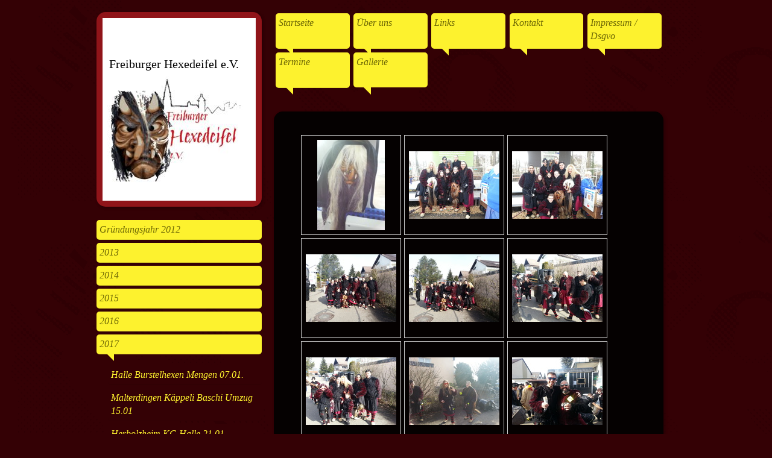

--- FILE ---
content_type: text/html; charset=UTF-8
request_url: https://www.freiburger-hexedeifel.de/gallerie/2017/zarten-schlangenzunft-umzug-12-02/
body_size: 10084
content:
<!DOCTYPE html>
<html lang="de"  ><head prefix="og: http://ogp.me/ns# fb: http://ogp.me/ns/fb# business: http://ogp.me/ns/business#">
    <meta http-equiv="Content-Type" content="text/html; charset=utf-8"/>
    <meta name="generator" content="IONOS MyWebsite"/>
        
    <link rel="dns-prefetch" href="//cdn.website-start.de/"/>
    <link rel="dns-prefetch" href="//104.mod.mywebsite-editor.com"/>
    <link rel="dns-prefetch" href="https://104.sb.mywebsite-editor.com/"/>
    <link rel="shortcut icon" href="//cdn.website-start.de/favicon.ico"/>
        <title>Freiburger Hexedeifel e.V. - Zarten Schlangenzunft Umzug 12.02.</title>
    <style type="text/css">@media screen and (max-device-width: 1024px) {.diyw a.switchViewWeb {display: inline !important;}}</style>
    <style type="text/css">@media screen and (min-device-width: 1024px) {
            .mediumScreenDisabled { display:block }
            .smallScreenDisabled { display:block }
        }
        @media screen and (max-device-width: 1024px) { .mediumScreenDisabled { display:none } }
        @media screen and (max-device-width: 568px) { .smallScreenDisabled { display:none } }
                @media screen and (min-width: 1024px) {
            .mobilepreview .mediumScreenDisabled { display:block }
            .mobilepreview .smallScreenDisabled { display:block }
        }
        @media screen and (max-width: 1024px) { .mobilepreview .mediumScreenDisabled { display:none } }
        @media screen and (max-width: 568px) { .mobilepreview .smallScreenDisabled { display:none } }</style>
    <meta name="viewport" content="width=device-width, initial-scale=1, maximum-scale=1, minimal-ui"/>

<meta name="format-detection" content="telephone=no"/>
        <meta name="keywords" content="Gemeinnütziger, Verein, sozialer, Verein, Wohltätigkeit, Benefiz, gemeinnützig, sozial, Veranstaltungen"/>
            <meta name="description" content="Neue Seite"/>
            <meta name="robots" content="index,follow"/>
        <link href="//cdn.website-start.de/templates/2043/style.css?1763478093678" rel="stylesheet" type="text/css"/>
    <link href="https://www.freiburger-hexedeifel.de/s/style/theming.css?1707471852" rel="stylesheet" type="text/css"/>
    <link href="//cdn.website-start.de/app/cdn/min/group/web.css?1763478093678" rel="stylesheet" type="text/css"/>
<link href="//cdn.website-start.de/app/cdn/min/moduleserver/css/de_DE/common,facebook,counter,shoppingbasket?1763478093678" rel="stylesheet" type="text/css"/>
    <link href="//cdn.website-start.de/app/cdn/min/group/mobilenavigation.css?1763478093678" rel="stylesheet" type="text/css"/>
    <link href="https://104.sb.mywebsite-editor.com/app/logstate2-css.php?site=716611511&amp;t=1768918480" rel="stylesheet" type="text/css"/>

<script type="text/javascript">
    /* <![CDATA[ */
var stagingMode = '';
    /* ]]> */
</script>
<script src="https://104.sb.mywebsite-editor.com/app/logstate-js.php?site=716611511&amp;t=1768918480"></script>

    <link href="//cdn.website-start.de/templates/2043/print.css?1763478093678" rel="stylesheet" media="print" type="text/css"/>
    <script type="text/javascript">
    /* <![CDATA[ */
    var systemurl = 'https://104.sb.mywebsite-editor.com/';
    var webPath = '/';
    var proxyName = '';
    var webServerName = 'www.freiburger-hexedeifel.de';
    var sslServerUrl = 'https://www.freiburger-hexedeifel.de';
    var nonSslServerUrl = 'http://www.freiburger-hexedeifel.de';
    var webserverProtocol = 'http://';
    var nghScriptsUrlPrefix = '//104.mod.mywebsite-editor.com';
    var sessionNamespace = 'DIY_SB';
    var jimdoData = {
        cdnUrl:  '//cdn.website-start.de/',
        messages: {
            lightBox: {
    image : 'Bild',
    of: 'von'
}

        },
        isTrial: 0,
        pageId: 1960001    };
    var script_basisID = "716611511";

    diy = window.diy || {};
    diy.web = diy.web || {};

        diy.web.jsBaseUrl = "//cdn.website-start.de/s/build/";

    diy.context = diy.context || {};
    diy.context.type = diy.context.type || 'web';
    /* ]]> */
</script>

<script type="text/javascript" src="//cdn.website-start.de/app/cdn/min/group/web.js?1763478093678" crossorigin="anonymous"></script><script type="text/javascript" src="//cdn.website-start.de/s/build/web.bundle.js?1763478093678" crossorigin="anonymous"></script><script type="text/javascript" src="//cdn.website-start.de/app/cdn/min/group/mobilenavigation.js?1763478093678" crossorigin="anonymous"></script><script src="//cdn.website-start.de/app/cdn/min/moduleserver/js/de_DE/common,facebook,counter,shoppingbasket?1763478093678"></script>
<script type="text/javascript" src="https://cdn.website-start.de/proxy/apps/static/resource/dependencies/"></script><script type="text/javascript">
                    if (typeof require !== 'undefined') {
                        require.config({
                            waitSeconds : 10,
                            baseUrl : 'https://cdn.website-start.de/proxy/apps/static/js/'
                        });
                    }
                </script><script type="text/javascript" src="//cdn.website-start.de/app/cdn/min/group/pfcsupport.js?1763478093678" crossorigin="anonymous"></script>    <meta property="og:type" content="business.business"/>
    <meta property="og:url" content="https://www.freiburger-hexedeifel.de/gallerie/2017/zarten-schlangenzunft-umzug-12-02/"/>
    <meta property="og:title" content="Freiburger Hexedeifel e.V. - Zarten Schlangenzunft Umzug 12.02."/>
            <meta property="og:description" content="Neue Seite"/>
                <meta property="og:image" content="https://www.freiburger-hexedeifel.de/s/img/emotionheader.jpg"/>
        <meta property="business:contact_data:country_name" content="Deutschland"/>
    
    
    
    
    
    
    
    
</head>


<body class="body diyBgActive  cc-pagemode-default diyfeSidebarLeft diy-market-de_DE" data-pageid="1960001" id="page-1960001">
    
    <div class="diyw">
        <!-- master 2011 -->
<div class="diyweb diyfeCA diyfeCA0">
	<div class="diyfeMobileNav">
		
<nav id="diyfeMobileNav" class="diyfeCA diyfeCA2" role="navigation">
    <a title="Navigation aufklappen/zuklappen">Navigation aufklappen/zuklappen</a>
    <ul class="mainNav1"><li class=" hasSubNavigation"><a data-page-id="1208044" href="https://www.freiburger-hexedeifel.de/" class=" level_1"><span>Startseite</span></a></li><li class=" hasSubNavigation"><a data-page-id="1208045" href="https://www.freiburger-hexedeifel.de/über-uns/" class=" level_1"><span>Über uns</span></a><span class="diyfeDropDownSubOpener">&nbsp;</span><div class="diyfeDropDownSubList diyfeCA diyfeCA2"><ul class="mainNav2"><li class=" hasSubNavigation"><a data-page-id="1208048" href="https://www.freiburger-hexedeifel.de/über-uns/chronik/" class=" level_2"><span>Chronik</span></a></li><li class=" hasSubNavigation"><a data-page-id="1210235" href="https://www.freiburger-hexedeifel.de/über-uns/gründungsmitglieder/" class=" level_2"><span>Gründungsmitglieder</span></a></li><li class=" hasSubNavigation"><a data-page-id="1208046" href="https://www.freiburger-hexedeifel.de/über-uns/vorstand/" class=" level_2"><span>Vorstand</span></a></li><li class=" hasSubNavigation"><a data-page-id="1210355" href="https://www.freiburger-hexedeifel.de/über-uns/mitglieder/" class=" level_2"><span>Mitglieder</span></a></li><li class=" hasSubNavigation"><a data-page-id="1214084" href="https://www.freiburger-hexedeifel.de/über-uns/narresome/" class=" level_2"><span>Narresome</span></a></li><li class=" hasSubNavigation"><a data-page-id="1208047" href="https://www.freiburger-hexedeifel.de/über-uns/satzung/" class=" level_2"><span>Satzung</span></a></li><li class=" hasSubNavigation"><a data-page-id="1210121" href="https://www.freiburger-hexedeifel.de/über-uns/häsordnung/" class=" level_2"><span>Häsordnung</span></a></li></ul></div></li><li class=" hasSubNavigation"><a data-page-id="1210721" href="https://www.freiburger-hexedeifel.de/links/" class=" level_1"><span>Links</span></a></li><li class=" hasSubNavigation"><a data-page-id="1208050" href="https://www.freiburger-hexedeifel.de/kontakt/" class=" level_1"><span>Kontakt</span></a></li><li class=" hasSubNavigation"><a data-page-id="1208052" href="https://www.freiburger-hexedeifel.de/impressum-dsgvo/" class=" level_1"><span>Impressum /   Dsgvo</span></a></li><li class=" hasSubNavigation"><a data-page-id="1208049" href="https://www.freiburger-hexedeifel.de/termine/" class=" level_1"><span>Termine</span></a></li><li class="parent hasSubNavigation"><a data-page-id="1210165" href="https://www.freiburger-hexedeifel.de/gallerie/" class="parent level_1"><span>Gallerie</span></a><span class="diyfeDropDownSubOpener">&nbsp;</span><div class="diyfeDropDownSubList diyfeCA diyfeCA2"><ul class="mainNav2"><li class=" hasSubNavigation"><a data-page-id="1211361" href="https://www.freiburger-hexedeifel.de/gallerie/gründungsjahr-2012/" class=" level_2"><span>Gründungsjahr 2012</span></a></li><li class=" hasSubNavigation"><a data-page-id="1443855" href="https://www.freiburger-hexedeifel.de/gallerie/2013/" class=" level_2"><span>2013</span></a><span class="diyfeDropDownSubOpener">&nbsp;</span><div class="diyfeDropDownSubList diyfeCA diyfeCA0"><ul class="mainNav3"><li class=" hasSubNavigation"><a data-page-id="1211362" href="https://www.freiburger-hexedeifel.de/gallerie/2013/fasnacht-2013/" class=" level_3"><span>Fasnacht 2013</span></a></li><li class=" hasSubNavigation"><a data-page-id="1211375" href="https://www.freiburger-hexedeifel.de/gallerie/2013/ebringen/" class=" level_3"><span>Ebringen</span></a></li><li class=" hasSubNavigation"><a data-page-id="1211363" href="https://www.freiburger-hexedeifel.de/gallerie/2013/kirchzarten/" class=" level_3"><span>Kirchzarten</span></a></li><li class=" hasSubNavigation"><a data-page-id="1211364" href="https://www.freiburger-hexedeifel.de/gallerie/2013/merdingen/" class=" level_3"><span>Merdingen</span></a></li><li class=" hasSubNavigation"><a data-page-id="1211365" href="https://www.freiburger-hexedeifel.de/gallerie/2013/oberried/" class=" level_3"><span>Oberried</span></a></li><li class=" hasSubNavigation"><a data-page-id="1211366" href="https://www.freiburger-hexedeifel.de/gallerie/2013/buchenbach/" class=" level_3"><span>Buchenbach</span></a></li><li class=" hasSubNavigation"><a data-page-id="1211367" href="https://www.freiburger-hexedeifel.de/gallerie/2013/hartheim/" class=" level_3"><span>Hartheim</span></a></li><li class=" hasSubNavigation"><a data-page-id="1211368" href="https://www.freiburger-hexedeifel.de/gallerie/2013/neustadt/" class=" level_3"><span>Neustadt</span></a></li><li class=" hasSubNavigation"><a data-page-id="1211369" href="https://www.freiburger-hexedeifel.de/gallerie/2013/weil-am-rhein/" class=" level_3"><span>Weil am Rhein</span></a></li><li class=" hasSubNavigation"><a data-page-id="1389434" href="https://www.freiburger-hexedeifel.de/gallerie/2013/olympiade-buchenbach-2013/" class=" level_3"><span>Olympiade Buchenbach 2013</span></a></li><li class=" hasSubNavigation"><a data-page-id="1214598" href="https://www.freiburger-hexedeifel.de/gallerie/2013/oktoberfest-2013-europa-park/" class=" level_3"><span>Oktoberfest 2013 Europa Park</span></a></li><li class=" hasSubNavigation"><a data-page-id="1459052" href="https://www.freiburger-hexedeifel.de/gallerie/2013/oktoberfest-ganter-brauerei/" class=" level_3"><span>Oktoberfest Ganter Brauerei</span></a></li></ul></div></li><li class=" hasSubNavigation"><a data-page-id="1443854" href="https://www.freiburger-hexedeifel.de/gallerie/2014/" class=" level_2"><span>2014</span></a><span class="diyfeDropDownSubOpener">&nbsp;</span><div class="diyfeDropDownSubList diyfeCA diyfeCA0"><ul class="mainNav3"><li class=" hasSubNavigation"><a data-page-id="1443869" href="https://www.freiburger-hexedeifel.de/gallerie/2014/mengen-4-1-14/" class=" level_3"><span>Mengen 4.1.14</span></a></li><li class=" hasSubNavigation"><a data-page-id="1443870" href="https://www.freiburger-hexedeifel.de/gallerie/2014/herbolzheim-11-1-14/" class=" level_3"><span>Herbolzheim 11.1.14</span></a></li><li class=" hasSubNavigation"><a data-page-id="1443871" href="https://www.freiburger-hexedeifel.de/gallerie/2014/malterdingen-18-19-1-14/" class=" level_3"><span>Malterdingen 18.-19.1.14</span></a></li><li class=" hasSubNavigation"><a data-page-id="1458907" href="https://www.freiburger-hexedeifel.de/gallerie/2014/bleibach-26-1-14/" class=" level_3"><span>Bleibach 26.1.14</span></a></li><li class=" hasSubNavigation"><a data-page-id="1485211" href="https://www.freiburger-hexedeifel.de/gallerie/2014/ebringen-14-2-14/" class=" level_3"><span>Ebringen 14.2.14</span></a></li><li class=" hasSubNavigation"><a data-page-id="1485212" href="https://www.freiburger-hexedeifel.de/gallerie/2014/freiburg-st-georgen-15-2-14/" class=" level_3"><span>Freiburg St.Georgen 15.2.14</span></a></li><li class=" hasSubNavigation"><a data-page-id="1485213" href="https://www.freiburger-hexedeifel.de/gallerie/2014/freiburg-st-georgen-16-2-14/" class=" level_3"><span>Freiburg St.Georgen 16.2.14</span></a></li><li class=" hasSubNavigation"><a data-page-id="1749828" href="https://www.freiburger-hexedeifel.de/gallerie/2014/bäretrieber-merzh-22-2/" class=" level_3"><span>Bäretrieber Merzh. 22.2</span></a></li><li class=" hasSubNavigation"><a data-page-id="1443857" href="https://www.freiburger-hexedeifel.de/gallerie/2014/gufi-fässlistemmer-28-2/" class=" level_3"><span>Gufi Fässlistemmer 28.2.</span></a></li><li class=" hasSubNavigation"><a data-page-id="1443868" href="https://www.freiburger-hexedeifel.de/gallerie/2014/kroz-zunftgemeinsch-1-3/" class=" level_3"><span>Kroz. Zunftgemeinsch. 1.3.</span></a></li><li class=" hasSubNavigation"><a data-page-id="1749817" href="https://www.freiburger-hexedeifel.de/gallerie/2014/emmendingen-umzug-2-3/" class=" level_3"><span>Emmendingen Umzug 2.3</span></a></li><li class=" hasSubNavigation"><a data-page-id="1749821" href="https://www.freiburger-hexedeifel.de/gallerie/2014/romoumzug-denzlingen3-3/" class=" level_3"><span>RoMoUmzug Denzlingen3.3</span></a></li><li class=" hasSubNavigation"><a data-page-id="1749823" href="https://www.freiburger-hexedeifel.de/gallerie/2014/fasnachtsbeerdigung/" class=" level_3"><span>Fasnachtsbeerdigung</span></a></li><li class=" hasSubNavigation"><a data-page-id="1749824" href="https://www.freiburger-hexedeifel.de/gallerie/2014/elmetritsche-wasser-8-3/" class=" level_3"><span>Elmetritsche Wasser 8.3</span></a></li><li class=" hasSubNavigation"><a data-page-id="1749827" href="https://www.freiburger-hexedeifel.de/gallerie/2014/weil-am-rhein-9-3/" class=" level_3"><span>Weil am Rhein 9.3</span></a></li><li class=" hasSubNavigation"><a data-page-id="1749944" href="https://www.freiburger-hexedeifel.de/gallerie/2014/hexentaufe/" class=" level_3"><span>Hexentaufe</span></a></li><li class=" hasSubNavigation"><a data-page-id="1749942" href="https://www.freiburger-hexedeifel.de/gallerie/2014/oktoberfest-europa-park/" class=" level_3"><span>Oktoberfest Europa Park</span></a></li><li class=" hasSubNavigation"><a data-page-id="1749943" href="https://www.freiburger-hexedeifel.de/gallerie/2014/oktoberfest-ganter/" class=" level_3"><span>Oktoberfest Ganter</span></a></li><li class=" hasSubNavigation"><a data-page-id="1749955" href="https://www.freiburger-hexedeifel.de/gallerie/2014/hüttenwochenende/" class=" level_3"><span>Hüttenwochenende</span></a></li></ul></div></li><li class=" hasSubNavigation"><a data-page-id="1749973" href="https://www.freiburger-hexedeifel.de/gallerie/2015/" class=" level_2"><span>2015</span></a><span class="diyfeDropDownSubOpener">&nbsp;</span><div class="diyfeDropDownSubList diyfeCA diyfeCA0"><ul class="mainNav3"><li class=" hasSubNavigation"><a data-page-id="1755244" href="https://www.freiburger-hexedeifel.de/gallerie/2015/kinzigtal-hexen-og-10-01/" class=" level_3"><span>Kinzigtal-Hexen OG. 10.01</span></a></li><li class=" hasSubNavigation"><a data-page-id="1764181" href="https://www.freiburger-hexedeifel.de/gallerie/2015/ebringer-schloßhexen-30-1/" class=" level_3"><span>Ebringer Schloßhexen 30.1</span></a></li><li class=" hasSubNavigation"><a data-page-id="1766929" href="https://www.freiburger-hexedeifel.de/gallerie/2015/schlangenzunft-zarten-6-2/" class=" level_3"><span>Schlangenzunft Zarten 6.2</span></a></li><li class=" hasSubNavigation"><a data-page-id="1767389" href="https://www.freiburger-hexedeifel.de/gallerie/2015/wolfszunft-schallstadt-wolfenweiler-7-2/" class=" level_3"><span>Wolfszunft Schallstadt-Wolfenweiler 7.2</span></a></li><li class=" hasSubNavigation"><a data-page-id="1770088" href="https://www.freiburger-hexedeifel.de/gallerie/2015/fässlistemmer-gufi-13-02/" class=" level_3"><span>Fässlistemmer Gufi 13.02</span></a></li><li class=" hasSubNavigation"><a data-page-id="1770093" href="https://www.freiburger-hexedeifel.de/gallerie/2015/bad-krozingen-14-02/" class=" level_3"><span>Bad Krozingen 14.02.</span></a></li><li class=" hasSubNavigation"><a data-page-id="1773279" href="https://www.freiburger-hexedeifel.de/gallerie/2015/emmendingen-15-2/" class=" level_3"><span>Emmendingen 15.2</span></a></li><li class=" hasSubNavigation"><a data-page-id="1773280" href="https://www.freiburger-hexedeifel.de/gallerie/2015/bärenkeller-15-2/" class=" level_3"><span>Bärenkeller 15.2</span></a></li><li class=" hasSubNavigation"><a data-page-id="1773282" href="https://www.freiburger-hexedeifel.de/gallerie/2015/romo-denzlingen-16-2/" class=" level_3"><span>RoMo Denzlingen 16.2</span></a></li><li class=" hasSubNavigation"><a data-page-id="1773284" href="https://www.freiburger-hexedeifel.de/gallerie/2015/fasnachtsverbrennung-17-2/" class=" level_3"><span>Fasnachtsverbrennung 17.2</span></a></li><li class=" hasSubNavigation"><a data-page-id="1774563" href="https://www.freiburger-hexedeifel.de/gallerie/2015/weil-am-rhein-22-02/" class=" level_3"><span>Weil am Rhein 22.02.</span></a></li><li class=" hasSubNavigation"><a data-page-id="1907659" href="https://www.freiburger-hexedeifel.de/gallerie/2015/badisches-oktoberfest/" class=" level_3"><span>Badisches Oktoberfest</span></a></li></ul></div></li><li class=" hasSubNavigation"><a data-page-id="1888279" href="https://www.freiburger-hexedeifel.de/gallerie/2016/" class=" level_2"><span>2016</span></a><span class="diyfeDropDownSubOpener">&nbsp;</span><div class="diyfeDropDownSubList diyfeCA diyfeCA0"><ul class="mainNav3"><li class=" hasSubNavigation"><a data-page-id="1888280" href="https://www.freiburger-hexedeifel.de/gallerie/2016/50-jahre-fässlistemmer-gundelfingen-09-10-01/" class=" level_3"><span>50 Jahre Fässlistemmer Gundelfingen 09-10.01</span></a></li><li class=" hasSubNavigation"><a data-page-id="1888281" href="https://www.freiburger-hexedeifel.de/gallerie/2016/st-georgen-freiburg-16-17-01/" class=" level_3"><span>St.Georgen Freiburg 16-17.01</span></a></li><li class=" hasSubNavigation"><a data-page-id="1888282" href="https://www.freiburger-hexedeifel.de/gallerie/2016/ebringer-schlosshexen-22-1/" class=" level_3"><span>Ebringer Schlosshexen 22.1.</span></a></li><li class=" hasSubNavigation"><a data-page-id="1888283" href="https://www.freiburger-hexedeifel.de/gallerie/2016/merzhausen-bäretrieber-30-01/" class=" level_3"><span>Merzhausen Bäretrieber 30.01.</span></a></li><li class=" hasSubNavigation"><a data-page-id="1888289" href="https://www.freiburger-hexedeifel.de/gallerie/2016/schmu-do-04-02/" class=" level_3"><span>Schmu. Do. 04.02.</span></a></li><li class=" hasSubNavigation"><a data-page-id="1888288" href="https://www.freiburger-hexedeifel.de/gallerie/2016/wodan-keller-05-02/" class=" level_3"><span>Wodan Keller 05.02.</span></a></li><li class=" hasSubNavigation"><a data-page-id="1888291" href="https://www.freiburger-hexedeifel.de/gallerie/2016/bad-krozingen-umzug-06-02/" class=" level_3"><span>Bad Krozingen Umzug 06.02.</span></a></li><li class=" hasSubNavigation"><a data-page-id="1888285" href="https://www.freiburger-hexedeifel.de/gallerie/2016/wühlmäuse-littenweiler-06-02/" class=" level_3"><span>Wühlmäuse Littenweiler 06.02.</span></a></li><li class=" hasSubNavigation"><a data-page-id="1888286" href="https://www.freiburger-hexedeifel.de/gallerie/2016/kirchzarten-höllenzunft-umzug-07-02/" class=" level_3"><span>Kirchzarten Höllenzunft Umzug 07.02.</span></a></li><li class=" hasSubNavigation"><a data-page-id="1888290" href="https://www.freiburger-hexedeifel.de/gallerie/2016/welschkorngeister-denzlingen-08-02/" class=" level_3"><span>Welschkorngeister Denzlingen 08.02</span></a></li><li class=" hasSubNavigation"><a data-page-id="1907100" href="https://www.freiburger-hexedeifel.de/gallerie/2016/rosenmontag-08-02/" class=" level_3"><span>Rosenmontag 08.02.</span></a></li><li class=" hasSubNavigation"><a data-page-id="1888287" href="https://www.freiburger-hexedeifel.de/gallerie/2016/umzug-weil-am-rhein-14-02/" class=" level_3"><span>Umzug Weil am Rhein 14.02.</span></a></li><li class=" hasSubNavigation"><a data-page-id="1888284" href="https://www.freiburger-hexedeifel.de/gallerie/2016/umzug-colmar-21-02/" class=" level_3"><span>Umzug Colmar 21.02.</span></a></li><li class=" hasSubNavigation"><a data-page-id="1893156" href="https://www.freiburger-hexedeifel.de/gallerie/2016/umzug-village-neuf-28-02/" class=" level_3"><span>Umzug Village-Neuf 28.02.</span></a></li></ul></div></li><li class="parent hasSubNavigation"><a data-page-id="1959992" href="https://www.freiburger-hexedeifel.de/gallerie/2017/" class="parent level_2"><span>2017</span></a><span class="diyfeDropDownSubOpener">&nbsp;</span><div class="diyfeDropDownSubList diyfeCA diyfeCA0"><ul class="mainNav3"><li class=" hasSubNavigation"><a data-page-id="1960009" href="https://www.freiburger-hexedeifel.de/gallerie/2017/halle-burstelhexen-mengen-07-01/" class=" level_3"><span>Halle Burstelhexen Mengen 07.01.</span></a></li><li class=" hasSubNavigation"><a data-page-id="1960008" href="https://www.freiburger-hexedeifel.de/gallerie/2017/malterdingen-käppeli-baschi-umzug-15-01/" class=" level_3"><span>Malterdingen Käppeli Baschi Umzug 15.01</span></a></li><li class=" hasSubNavigation"><a data-page-id="1960007" href="https://www.freiburger-hexedeifel.de/gallerie/2017/herbolzheim-kg-halle-21-01/" class=" level_3"><span>Herbolzheim KG  Halle 21.01.</span></a></li><li class=" hasSubNavigation"><a data-page-id="1960006" href="https://www.freiburger-hexedeifel.de/gallerie/2017/herbolzheim-kg-umzug-22-01/" class=" level_3"><span>Herbolzheim KG Umzug 22.01.</span></a></li><li class=" hasSubNavigation"><a data-page-id="1960005" href="https://www.freiburger-hexedeifel.de/gallerie/2017/gufi-fässlistemmer-halle-28-01/" class=" level_3"><span>Gufi Fässlistemmer Halle 28.01.</span></a></li><li class=" hasSubNavigation"><a data-page-id="1960004" href="https://www.freiburger-hexedeifel.de/gallerie/2017/ebringen-schlosshexe-halle-10-02/" class=" level_3"><span>Ebringen Schlosshexe Halle 10.02.</span></a></li><li class=" hasSubNavigation"><a data-page-id="1960002" href="https://www.freiburger-hexedeifel.de/gallerie/2017/zarten-schlangenzunft-narrendorf-11-02/" class=" level_3"><span>Zarten Schlangenzunft Narrendorf 11.02.</span></a></li><li class="current hasSubNavigation"><a data-page-id="1960001" href="https://www.freiburger-hexedeifel.de/gallerie/2017/zarten-schlangenzunft-umzug-12-02/" class="current level_3"><span>Zarten Schlangenzunft Umzug 12.02.</span></a></li><li class=" hasSubNavigation"><a data-page-id="1960000" href="https://www.freiburger-hexedeifel.de/gallerie/2017/merzhause-bäre-halle-18-02/" class=" level_3"><span>Merzhause Bäre Halle 18.02.</span></a></li><li class=" hasSubNavigation"><a data-page-id="1960010" href="https://www.freiburger-hexedeifel.de/gallerie/2017/wetterhexe-wodanhalle-24-02/" class=" level_3"><span>Wetterhexe Wodanhalle 24.02.</span></a></li><li class=" hasSubNavigation"><a data-page-id="1959999" href="https://www.freiburger-hexedeifel.de/gallerie/2017/bad-krozingen-umzug-25-02/" class=" level_3"><span>Bad Krozingen Umzug 25.02.</span></a></li><li class=" hasSubNavigation"><a data-page-id="1959998" href="https://www.freiburger-hexedeifel.de/gallerie/2017/zarten-schlangen-halle-25-02/" class=" level_3"><span>Zarten Schlangen Halle 25.02.</span></a></li><li class=" hasSubNavigation"><a data-page-id="1959997" href="https://www.freiburger-hexedeifel.de/gallerie/2017/emmendingen-fellteyfel-umzug-26-02/" class=" level_3"><span>Emmendingen Fellteyfel Umzug 26.02.</span></a></li><li class=" hasSubNavigation"><a data-page-id="1959996" href="https://www.freiburger-hexedeifel.de/gallerie/2017/schluchsee-gunkli-umzug-27-02/" class=" level_3"><span>Schluchsee gunkli Umzug 27.02.</span></a></li><li class=" hasSubNavigation"><a data-page-id="1959995" href="https://www.freiburger-hexedeifel.de/gallerie/2017/weil-am-rhein-ig-weiler-umzug-05-03/" class=" level_3"><span>Weil am Rhein IG Weiler Umzug 05.03.</span></a></li><li class=" hasSubNavigation"><a data-page-id="1994283" href="https://www.freiburger-hexedeifel.de/gallerie/2017/ganter-oktoberfest/" class=" level_3"><span>Ganter Oktoberfest</span></a></li><li class=" hasSubNavigation"><a data-page-id="1994284" href="https://www.freiburger-hexedeifel.de/gallerie/2017/badisches-oktoberfest/" class=" level_3"><span>Badisches Oktoberfest</span></a></li></ul></div></li><li class=" hasSubNavigation"><a data-page-id="1991754" href="https://www.freiburger-hexedeifel.de/gallerie/2018/" class=" level_2"><span>2018</span></a><span class="diyfeDropDownSubOpener">&nbsp;</span><div class="diyfeDropDownSubList diyfeCA diyfeCA0"><ul class="mainNav3"><li class=" hasSubNavigation"><a data-page-id="1991755" href="https://www.freiburger-hexedeifel.de/gallerie/2018/burstelhexen-schallstadt-mengen-06-01/" class=" level_3"><span>Burstelhexen Schallstadt-Mengen 06.01.</span></a></li><li class=" hasSubNavigation"><a data-page-id="1991756" href="https://www.freiburger-hexedeifel.de/gallerie/2018/herbolzheim-kg-halle-13-01/" class=" level_3"><span>Herbolzheim KG Halle 13.01.</span></a></li><li class=" hasSubNavigation"><a data-page-id="1991757" href="https://www.freiburger-hexedeifel.de/gallerie/2018/wühlmäuse-hochdorf-halle-19-01/" class=" level_3"><span>Wühlmäuse Hochdorf Halle 19.01.</span></a></li><li class=" hasSubNavigation"><a data-page-id="1991758" href="https://www.freiburger-hexedeifel.de/gallerie/2018/ebringen-schlosshexen-halle-26-01/" class=" level_3"><span>Ebringen Schlosshexen Halle 26.01.</span></a></li><li class=" hasSubNavigation"><a data-page-id="1991759" href="https://www.freiburger-hexedeifel.de/gallerie/2018/rebgeister-bad-krozingen-halle-27-01/" class=" level_3"><span>Rebgeister Bad Krozingen Halle 27.01.</span></a></li><li class=" hasSubNavigation"><a data-page-id="1991760" href="https://www.freiburger-hexedeifel.de/gallerie/2018/gundelfingen-d-fässlistemmer-umzug-28-01/" class=" level_3"><span>Gundelfingen D'Fässlistemmer Umzug 28.01.</span></a></li><li class=" hasSubNavigation"><a data-page-id="1991761" href="https://www.freiburger-hexedeifel.de/gallerie/2018/merzhausen-bärentrieber-halle-03-02/" class=" level_3"><span>Merzhausen Bärentrieber Halle 03.02.</span></a></li><li class=" hasSubNavigation"><a data-page-id="1991762" href="https://www.freiburger-hexedeifel.de/gallerie/2018/wetterhexen-el-bolero-09-02/" class=" level_3"><span>Wetterhexen El Bolero 09.02.</span></a></li><li class=" hasSubNavigation"><a data-page-id="1991763" href="https://www.freiburger-hexedeifel.de/gallerie/2018/bad-krozingen-umzug-10-02/" class=" level_3"><span>Bad Krozingen Umzug 10.02.</span></a></li><li class=" hasSubNavigation"><a data-page-id="1991765" href="https://www.freiburger-hexedeifel.de/gallerie/2018/emmendingen-fellteyfel-halle-10-02/" class=" level_3"><span>Emmendingen Fellteyfel Halle 10.02.</span></a></li><li class=" hasSubNavigation"><a data-page-id="1991766" href="https://www.freiburger-hexedeifel.de/gallerie/2018/kirchzarten-höllenzunft-umzug-11-02/" class=" level_3"><span>Kirchzarten Höllenzunft Umzug 11.02.</span></a></li><li class=" hasSubNavigation"><a data-page-id="1994051" href="https://www.freiburger-hexedeifel.de/gallerie/2018/oberried-h-team-arena-11-02/" class=" level_3"><span>Oberried H-Team Arena 11.02.</span></a></li><li class=" hasSubNavigation"><a data-page-id="1991767" href="https://www.freiburger-hexedeifel.de/gallerie/2018/wecken-durch-die-wühlmäuse-denzlingen-welschkorngeister/" class=" level_3"><span>Wecken durch die Wühlmäuse / Denzlingen Welschkorngeister</span></a></li><li class=" hasSubNavigation"><a data-page-id="1994052" href="https://www.freiburger-hexedeifel.de/gallerie/2018/beerdigung-13-02/" class=" level_3"><span>Beerdigung 13.02.</span></a></li><li class=" hasSubNavigation"><a data-page-id="1991768" href="https://www.freiburger-hexedeifel.de/gallerie/2018/weil-am-rhein-umzug-18-02/" class=" level_3"><span>Weil am Rhein Umzug 18.02.</span></a></li></ul></div></li><li class=" hasSubNavigation"><a data-page-id="2015512" href="https://www.freiburger-hexedeifel.de/gallerie/2019/" class=" level_2"><span>2019</span></a><span class="diyfeDropDownSubOpener">&nbsp;</span><div class="diyfeDropDownSubList diyfeCA diyfeCA0"><ul class="mainNav3"><li class=" hasSubNavigation"><a data-page-id="2015513" href="https://www.freiburger-hexedeifel.de/gallerie/2019/-/" class=" level_3"><span>--</span></a></li></ul></div></li></ul></div></li></ul></nav>
	</div>
	<div class="diywebContainer">
		<div class="diywebContent">
			<div class="diywebLiveArea">
				<div class="diywebSecondary">
					<div class="diywebEmotionHeader diyfeCA diyfeCA3">
						<div class="diywebGutter">
							
<style type="text/css" media="all">
.diyw div#emotion-header {
        max-width: 254px;
        max-height: 303px;
                background: #999999;
    }

.diyw div#emotion-header-title-bg {
    left: 0%;
    top: 20%;
    width: 98.46%;
    height: 14%;

    background-color: #ffffff;
    opacity: 0.60;
    filter: alpha(opacity = 60.19);
    }
.diyw img#emotion-header-logo {
    left: 0.80%;
    top: 0.50%;
    background: transparent;
                border: 1px solid #CCCCCC;
        padding: 0px;
                display: none;
    }

.diyw div#emotion-header strong#emotion-header-title {
    left: 20%;
    top: 20%;
    color: #000000;
        font: normal normal 20px/120% 'Comic Sans MS', cursive;
}

.diyw div#emotion-no-bg-container{
    max-height: 303px;
}

.diyw div#emotion-no-bg-container .emotion-no-bg-height {
    margin-top: 119.29%;
}
</style>
<div id="emotion-header" data-action="loadView" data-params="active" data-imagescount="1">
            <img src="https://www.freiburger-hexedeifel.de/s/img/emotionheader.jpg?1423481877.254px.303px" id="emotion-header-img" alt=""/>
            
        <div id="ehSlideshowPlaceholder">
            <div id="ehSlideShow">
                <div class="slide-container">
                                        <div style="background-color: #999999">
                            <img src="https://www.freiburger-hexedeifel.de/s/img/emotionheader.jpg?1423481877.254px.303px" alt=""/>
                        </div>
                                    </div>
            </div>
        </div>


        <script type="text/javascript">
        //<![CDATA[
                diy.module.emotionHeader.slideShow.init({ slides: [{"url":"https:\/\/www.freiburger-hexedeifel.de\/s\/img\/emotionheader.jpg?1423481877.254px.303px","image_alt":"","bgColor":"#999999"}] });
        //]]>
        </script>

    
            
        
            
                  	<div id="emotion-header-title-bg"></div>
    
            <strong id="emotion-header-title" style="text-align: left">Freiburger Hexedeifel e.V.</strong>
                    <div class="notranslate">
                <svg xmlns="http://www.w3.org/2000/svg" version="1.1" id="emotion-header-title-svg" viewBox="0 0 254 303" preserveAspectRatio="xMinYMin meet"><text style="font-family:'Comic Sans MS', cursive;font-size:20px;font-style:normal;font-weight:normal;fill:#000000;line-height:1.2em;"><tspan x="0" style="text-anchor: start" dy="0.95em">Freiburger Hexedeifel e.V.</tspan></text></svg>
            </div>
            
    
    <script type="text/javascript">
    //<![CDATA[
    (function ($) {
        function enableSvgTitle() {
                        var titleSvg = $('svg#emotion-header-title-svg'),
                titleHtml = $('#emotion-header-title'),
                emoWidthAbs = 254,
                emoHeightAbs = 303,
                offsetParent,
                titlePosition,
                svgBoxWidth,
                svgBoxHeight;

                        if (titleSvg.length && titleHtml.length) {
                offsetParent = titleHtml.offsetParent();
                titlePosition = titleHtml.position();
                svgBoxWidth = titleHtml.width();
                svgBoxHeight = titleHtml.height();

                                titleSvg.get(0).setAttribute('viewBox', '0 0 ' + svgBoxWidth + ' ' + svgBoxHeight);
                titleSvg.css({
                   left: Math.roundTo(100 * titlePosition.left / offsetParent.width(), 3) + '%',
                   top: Math.roundTo(100 * titlePosition.top / offsetParent.height(), 3) + '%',
                   width: Math.roundTo(100 * svgBoxWidth / emoWidthAbs, 3) + '%',
                   height: Math.roundTo(100 * svgBoxHeight / emoHeightAbs, 3) + '%'
                });

                titleHtml.css('visibility','hidden');
                titleSvg.css('visibility','visible');
            }
        }

        
            var posFunc = function($, overrideSize) {
                var elems = [], containerWidth, containerHeight;
                                    elems.push({
                        selector: '#emotion-header-title',
                        overrideSize: true,
                        horPos: 28,
                        vertPos: 23                    });
                    lastTitleWidth = $('#emotion-header-title').width();
                                                elems.push({
                    selector: '#emotion-header-title-bg',
                    horPos: 4,
                    vertPos: 23                });
                                
                containerWidth = parseInt('254');
                containerHeight = parseInt('303');

                for (var i = 0; i < elems.length; ++i) {
                    var el = elems[i],
                        $el = $(el.selector),
                        pos = {
                            left: el.horPos,
                            top: el.vertPos
                        };
                    if (!$el.length) continue;
                    var anchorPos = $el.anchorPosition();
                    anchorPos.$container = $('#emotion-header');

                    if (overrideSize === true || el.overrideSize === true) {
                        anchorPos.setContainerSize(containerWidth, containerHeight);
                    } else {
                        anchorPos.setContainerSize(null, null);
                    }

                    var pxPos = anchorPos.fromAnchorPosition(pos),
                        pcPos = anchorPos.toPercentPosition(pxPos);

                    var elPos = {};
                    if (!isNaN(parseFloat(pcPos.top)) && isFinite(pcPos.top)) {
                        elPos.top = pcPos.top + '%';
                    }
                    if (!isNaN(parseFloat(pcPos.left)) && isFinite(pcPos.left)) {
                        elPos.left = pcPos.left + '%';
                    }
                    $el.css(elPos);
                }

                // switch to svg title
                enableSvgTitle();
            };

                        var $emotionImg = jQuery('#emotion-header-img');
            if ($emotionImg.length > 0) {
                // first position the element based on stored size
                posFunc(jQuery, true);

                // trigger reposition using the real size when the element is loaded
                var ehLoadEvTriggered = false;
                $emotionImg.one('load', function(){
                    posFunc(jQuery);
                    ehLoadEvTriggered = true;
                                        diy.module.emotionHeader.slideShow.start();
                                    }).each(function() {
                                        if(this.complete || typeof this.complete === 'undefined') {
                        jQuery(this).load();
                    }
                });

                                noLoadTriggeredTimeoutId = setTimeout(function() {
                    if (!ehLoadEvTriggered) {
                        posFunc(jQuery);
                    }
                    window.clearTimeout(noLoadTriggeredTimeoutId)
                }, 5000);//after 5 seconds
            } else {
                jQuery(function(){
                    posFunc(jQuery);
                });
            }

                        if (jQuery.isBrowser && jQuery.isBrowser.ie8) {
                var longTitleRepositionCalls = 0;
                longTitleRepositionInterval = setInterval(function() {
                    if (lastTitleWidth > 0 && lastTitleWidth != jQuery('#emotion-header-title').width()) {
                        posFunc(jQuery);
                    }
                    longTitleRepositionCalls++;
                    // try this for 5 seconds
                    if (longTitleRepositionCalls === 5) {
                        window.clearInterval(longTitleRepositionInterval);
                    }
                }, 1000);//each 1 second
            }

            }(jQuery));
    //]]>
    </script>

    </div>

						</div>
					</div>
					<div class="diywebNav diywebNav23">
						<div class="diywebGutter">
							<div class="webnavigation"><ul id="mainNav2" class="mainNav2"><li class="navTopItemGroup_0"><a data-page-id="1211361" href="https://www.freiburger-hexedeifel.de/gallerie/gründungsjahr-2012/" class="level_2"><span>Gründungsjahr 2012</span></a></li><li class="navTopItemGroup_0"><a data-page-id="1443855" href="https://www.freiburger-hexedeifel.de/gallerie/2013/" class="level_2"><span>2013</span></a></li><li class="navTopItemGroup_0"><a data-page-id="1443854" href="https://www.freiburger-hexedeifel.de/gallerie/2014/" class="level_2"><span>2014</span></a></li><li class="navTopItemGroup_0"><a data-page-id="1749973" href="https://www.freiburger-hexedeifel.de/gallerie/2015/" class="level_2"><span>2015</span></a></li><li class="navTopItemGroup_0"><a data-page-id="1888279" href="https://www.freiburger-hexedeifel.de/gallerie/2016/" class="level_2"><span>2016</span></a></li><li class="navTopItemGroup_0"><a data-page-id="1959992" href="https://www.freiburger-hexedeifel.de/gallerie/2017/" class="parent level_2"><span>2017</span></a></li><li><ul id="mainNav3" class="mainNav3"><li class="navTopItemGroup_0"><a data-page-id="1960009" href="https://www.freiburger-hexedeifel.de/gallerie/2017/halle-burstelhexen-mengen-07-01/" class="level_3"><span>Halle Burstelhexen Mengen 07.01.</span></a></li><li class="navTopItemGroup_0"><a data-page-id="1960008" href="https://www.freiburger-hexedeifel.de/gallerie/2017/malterdingen-käppeli-baschi-umzug-15-01/" class="level_3"><span>Malterdingen Käppeli Baschi Umzug 15.01</span></a></li><li class="navTopItemGroup_0"><a data-page-id="1960007" href="https://www.freiburger-hexedeifel.de/gallerie/2017/herbolzheim-kg-halle-21-01/" class="level_3"><span>Herbolzheim KG  Halle 21.01.</span></a></li><li class="navTopItemGroup_0"><a data-page-id="1960006" href="https://www.freiburger-hexedeifel.de/gallerie/2017/herbolzheim-kg-umzug-22-01/" class="level_3"><span>Herbolzheim KG Umzug 22.01.</span></a></li><li class="navTopItemGroup_0"><a data-page-id="1960005" href="https://www.freiburger-hexedeifel.de/gallerie/2017/gufi-fässlistemmer-halle-28-01/" class="level_3"><span>Gufi Fässlistemmer Halle 28.01.</span></a></li><li class="navTopItemGroup_0"><a data-page-id="1960004" href="https://www.freiburger-hexedeifel.de/gallerie/2017/ebringen-schlosshexe-halle-10-02/" class="level_3"><span>Ebringen Schlosshexe Halle 10.02.</span></a></li><li class="navTopItemGroup_0"><a data-page-id="1960002" href="https://www.freiburger-hexedeifel.de/gallerie/2017/zarten-schlangenzunft-narrendorf-11-02/" class="level_3"><span>Zarten Schlangenzunft Narrendorf 11.02.</span></a></li><li class="navTopItemGroup_0"><a data-page-id="1960001" href="https://www.freiburger-hexedeifel.de/gallerie/2017/zarten-schlangenzunft-umzug-12-02/" class="current level_3"><span>Zarten Schlangenzunft Umzug 12.02.</span></a></li><li class="navTopItemGroup_0"><a data-page-id="1960000" href="https://www.freiburger-hexedeifel.de/gallerie/2017/merzhause-bäre-halle-18-02/" class="level_3"><span>Merzhause Bäre Halle 18.02.</span></a></li><li class="navTopItemGroup_0"><a data-page-id="1960010" href="https://www.freiburger-hexedeifel.de/gallerie/2017/wetterhexe-wodanhalle-24-02/" class="level_3"><span>Wetterhexe Wodanhalle 24.02.</span></a></li><li class="navTopItemGroup_0"><a data-page-id="1959999" href="https://www.freiburger-hexedeifel.de/gallerie/2017/bad-krozingen-umzug-25-02/" class="level_3"><span>Bad Krozingen Umzug 25.02.</span></a></li><li class="navTopItemGroup_0"><a data-page-id="1959998" href="https://www.freiburger-hexedeifel.de/gallerie/2017/zarten-schlangen-halle-25-02/" class="level_3"><span>Zarten Schlangen Halle 25.02.</span></a></li><li class="navTopItemGroup_0"><a data-page-id="1959997" href="https://www.freiburger-hexedeifel.de/gallerie/2017/emmendingen-fellteyfel-umzug-26-02/" class="level_3"><span>Emmendingen Fellteyfel Umzug 26.02.</span></a></li><li class="navTopItemGroup_0"><a data-page-id="1959996" href="https://www.freiburger-hexedeifel.de/gallerie/2017/schluchsee-gunkli-umzug-27-02/" class="level_3"><span>Schluchsee gunkli Umzug 27.02.</span></a></li><li class="navTopItemGroup_0"><a data-page-id="1959995" href="https://www.freiburger-hexedeifel.de/gallerie/2017/weil-am-rhein-ig-weiler-umzug-05-03/" class="level_3"><span>Weil am Rhein IG Weiler Umzug 05.03.</span></a></li><li class="navTopItemGroup_0"><a data-page-id="1994283" href="https://www.freiburger-hexedeifel.de/gallerie/2017/ganter-oktoberfest/" class="level_3"><span>Ganter Oktoberfest</span></a></li><li class="navTopItemGroup_0"><a data-page-id="1994284" href="https://www.freiburger-hexedeifel.de/gallerie/2017/badisches-oktoberfest/" class="level_3"><span>Badisches Oktoberfest</span></a></li></ul></li><li class="navTopItemGroup_0"><a data-page-id="1991754" href="https://www.freiburger-hexedeifel.de/gallerie/2018/" class="level_2"><span>2018</span></a></li><li class="navTopItemGroup_0"><a data-page-id="2015512" href="https://www.freiburger-hexedeifel.de/gallerie/2019/" class="level_2"><span>2019</span></a></li></ul></div>
						</div>
					</div>
					<div class="diywebSidebar diyfeCA diyfeCA3">
						<div class="diywebGutter">
							<div id="matrix_1141016" class="sortable-matrix" data-matrixId="1141016"><div class="n module-type-text diyfeLiveArea "> <p>Freiburger Hexedeifel e.V.</p>
<p>Höllentalstr. 5</p>
<p>79117 Freiburg im Breisgau</p> </div><div class="n module-type-header diyfeLiveArea "> <h2><span class="diyfeDecoration">Hier finden Sie uns</span></h2> </div><div class="n module-type-text diyfeLiveArea "> <p>Rufen Sie einfach an unter</p>
<p> </p>
<p>+49 761/6008986</p>
<p> </p> </div><div class="n module-type-hr diyfeLiveArea "> <div style="padding: 0px 0px">
    <div class="hr"></div>
</div>
 </div><div class="n module-type-remoteModule-facebook diyfeLiveArea ">             <div id="modul_6836367_content"><div id="NGH6836367_main">
    <div class="facebook-content">
        <a class="fb-share button" href="https://www.facebook.com/sharer.php?u=https%3A%2F%2Fwww.freiburger-hexedeifel.de%2Fgallerie%2F2017%2Fzarten-schlangenzunft-umzug-12-02%2F">
    <img src="https://www.freiburger-hexedeifel.de/proxy/static/mod/facebook/files/img/facebook-share-icon.png"/> Teilen</a>    </div>
</div>
</div><script>/* <![CDATA[ */var __NGHModuleInstanceData6836367 = __NGHModuleInstanceData6836367 || {};__NGHModuleInstanceData6836367.server = 'http://104.mod.mywebsite-editor.com';__NGHModuleInstanceData6836367.data_web = {};var m = mm[6836367] = new Facebook(6836367,59645,'facebook');if (m.initView_main != null) m.initView_main();/* ]]> */</script>
         </div><div class="n module-type-remoteModule-counter diyfeLiveArea ">             <div id="modul_6858045_content"><div id="NGH6858045_" class="counter apsinth-clear">
		<div class="ngh-counter ngh-counter-skin-00new_counter01b" style="height:26px"><div class="char" style="width:14px;height:26px"></div><div class="char" style="background-position:-14px 0px;width:10px;height:26px"></div><div class="char" style="background-position:-128px 0px;width:13px;height:26px"></div><div class="char" style="background-position:-24px 0px;width:13px;height:26px"></div><div class="char" style="background-position:-128px 0px;width:13px;height:26px"></div><div class="char" style="background-position:-37px 0px;width:12px;height:26px"></div><div class="char" style="background-position:-220px 0px;width:13px;height:26px"></div></div>		<div class="apsinth-clear"></div>
</div>
</div><script>/* <![CDATA[ */var __NGHModuleInstanceData6858045 = __NGHModuleInstanceData6858045 || {};__NGHModuleInstanceData6858045.server = 'http://104.mod.mywebsite-editor.com';__NGHModuleInstanceData6858045.data_web = {"content":510203};var m = mm[6858045] = new Counter(6858045,10970,'counter');if (m.initView_main != null) m.initView_main();/* ]]> */</script>
         </div></div>
						</div>
					</div><!-- .diywebSidebar -->
				</div>
				<div class="diywebMain">
					<div class="diywebNav diywebNavMain diywebNav1">
						<div class="diywebGutter">
							<div class="webnavigation"><ul id="mainNav1" class="mainNav1"><li class="navTopItemGroup_1"><a data-page-id="1208044" href="https://www.freiburger-hexedeifel.de/" class="level_1"><span>Startseite</span></a></li><li class="navTopItemGroup_2"><a data-page-id="1208045" href="https://www.freiburger-hexedeifel.de/über-uns/" class="level_1"><span>Über uns</span></a></li><li class="navTopItemGroup_3"><a data-page-id="1210721" href="https://www.freiburger-hexedeifel.de/links/" class="level_1"><span>Links</span></a></li><li class="navTopItemGroup_4"><a data-page-id="1208050" href="https://www.freiburger-hexedeifel.de/kontakt/" class="level_1"><span>Kontakt</span></a></li><li class="navTopItemGroup_5"><a data-page-id="1208052" href="https://www.freiburger-hexedeifel.de/impressum-dsgvo/" class="level_1"><span>Impressum /   Dsgvo</span></a></li><li class="navTopItemGroup_6"><a data-page-id="1208049" href="https://www.freiburger-hexedeifel.de/termine/" class="level_1"><span>Termine</span></a></li><li class="navTopItemGroup_7"><a data-page-id="1210165" href="https://www.freiburger-hexedeifel.de/gallerie/" class="parent level_1"><span>Gallerie</span></a></li></ul></div>
						</div>
					</div>
					<div class="diywebGutter diyfeCA diyfeCA1">
						
        <div id="content_area">
        	<div id="content_start"></div>
        	
        
        <div id="matrix_2580549" class="sortable-matrix" data-matrixId="2580549"><div class="n module-type-gallery diyfeLiveArea "> <div class="ccgalerie clearover" id="lightbox-gallery-27393028">

<div class="thumb_pro1" id="gallery_thumb_56487163" style="width: 158px; height: 158px;">
	<div class="innerthumbnail" style="width: 158px; height: 158px;">		<a rel="lightbox[27393028]" href="https://www.freiburger-hexedeifel.de/s/cc_images/cache_56487163.jpg?t=1487087775">			<img src="https://www.freiburger-hexedeifel.de/s/cc_images/thumb_56487163.jpg?t=1487087775" id="image_56487163" alt=""/>
		</a>
	</div>

</div>

<div class="thumb_pro1" id="gallery_thumb_56487164" style="width: 158px; height: 158px;">
	<div class="innerthumbnail" style="width: 158px; height: 158px;">		<a rel="lightbox[27393028]" href="https://www.freiburger-hexedeifel.de/s/cc_images/cache_56487164.jpg?t=1487087775">			<img src="https://www.freiburger-hexedeifel.de/s/cc_images/thumb_56487164.jpg?t=1487087775" id="image_56487164" alt=""/>
		</a>
	</div>

</div>

<div class="thumb_pro1" id="gallery_thumb_56487165" style="width: 158px; height: 158px;">
	<div class="innerthumbnail" style="width: 158px; height: 158px;">		<a rel="lightbox[27393028]" href="https://www.freiburger-hexedeifel.de/s/cc_images/cache_56487165.jpg?t=1487087775">			<img src="https://www.freiburger-hexedeifel.de/s/cc_images/thumb_56487165.jpg?t=1487087775" id="image_56487165" alt=""/>
		</a>
	</div>

</div>

<div class="thumb_pro1" id="gallery_thumb_56487166" style="width: 158px; height: 158px;">
	<div class="innerthumbnail" style="width: 158px; height: 158px;">		<a rel="lightbox[27393028]" href="https://www.freiburger-hexedeifel.de/s/cc_images/cache_56487166.jpg?t=1487087775">			<img src="https://www.freiburger-hexedeifel.de/s/cc_images/thumb_56487166.jpg?t=1487087775" id="image_56487166" alt=""/>
		</a>
	</div>

</div>

<div class="thumb_pro1" id="gallery_thumb_56487167" style="width: 158px; height: 158px;">
	<div class="innerthumbnail" style="width: 158px; height: 158px;">		<a rel="lightbox[27393028]" href="https://www.freiburger-hexedeifel.de/s/cc_images/cache_56487167.jpg?t=1487087775">			<img src="https://www.freiburger-hexedeifel.de/s/cc_images/thumb_56487167.jpg?t=1487087775" id="image_56487167" alt=""/>
		</a>
	</div>

</div>

<div class="thumb_pro1" id="gallery_thumb_56487168" style="width: 158px; height: 158px;">
	<div class="innerthumbnail" style="width: 158px; height: 158px;">		<a rel="lightbox[27393028]" href="https://www.freiburger-hexedeifel.de/s/cc_images/cache_56487168.jpg?t=1487087775">			<img src="https://www.freiburger-hexedeifel.de/s/cc_images/thumb_56487168.jpg?t=1487087775" id="image_56487168" alt=""/>
		</a>
	</div>

</div>

<div class="thumb_pro1" id="gallery_thumb_56487169" style="width: 158px; height: 158px;">
	<div class="innerthumbnail" style="width: 158px; height: 158px;">		<a rel="lightbox[27393028]" href="https://www.freiburger-hexedeifel.de/s/cc_images/cache_56487169.jpg?t=1487087775">			<img src="https://www.freiburger-hexedeifel.de/s/cc_images/thumb_56487169.jpg?t=1487087775" id="image_56487169" alt=""/>
		</a>
	</div>

</div>

<div class="thumb_pro1" id="gallery_thumb_56487170" style="width: 158px; height: 158px;">
	<div class="innerthumbnail" style="width: 158px; height: 158px;">		<a rel="lightbox[27393028]" href="https://www.freiburger-hexedeifel.de/s/cc_images/cache_56487170.jpg?t=1487087775">			<img src="https://www.freiburger-hexedeifel.de/s/cc_images/thumb_56487170.jpg?t=1487087775" id="image_56487170" alt=""/>
		</a>
	</div>

</div>

<div class="thumb_pro1" id="gallery_thumb_56487171" style="width: 158px; height: 158px;">
	<div class="innerthumbnail" style="width: 158px; height: 158px;">		<a rel="lightbox[27393028]" href="https://www.freiburger-hexedeifel.de/s/cc_images/cache_56487171.jpg?t=1487087775">			<img src="https://www.freiburger-hexedeifel.de/s/cc_images/thumb_56487171.jpg?t=1487087775" id="image_56487171" alt=""/>
		</a>
	</div>

</div>

<div class="thumb_pro1" id="gallery_thumb_56487172" style="width: 158px; height: 158px;">
	<div class="innerthumbnail" style="width: 158px; height: 158px;">		<a rel="lightbox[27393028]" href="https://www.freiburger-hexedeifel.de/s/cc_images/cache_56487172.jpg?t=1487087775">			<img src="https://www.freiburger-hexedeifel.de/s/cc_images/thumb_56487172.jpg?t=1487087775" id="image_56487172" alt=""/>
		</a>
	</div>

</div>

<div class="thumb_pro1" id="gallery_thumb_56487173" style="width: 158px; height: 158px;">
	<div class="innerthumbnail" style="width: 158px; height: 158px;">		<a rel="lightbox[27393028]" href="https://www.freiburger-hexedeifel.de/s/cc_images/cache_56487173.jpg?t=1487087775">			<img src="https://www.freiburger-hexedeifel.de/s/cc_images/thumb_56487173.jpg?t=1487087775" id="image_56487173" alt=""/>
		</a>
	</div>

</div>

<div class="thumb_pro1" id="gallery_thumb_56487174" style="width: 158px; height: 158px;">
	<div class="innerthumbnail" style="width: 158px; height: 158px;">		<a rel="lightbox[27393028]" href="https://www.freiburger-hexedeifel.de/s/cc_images/cache_56487174.jpg?t=1487087775">			<img src="https://www.freiburger-hexedeifel.de/s/cc_images/thumb_56487174.jpg?t=1487087775" id="image_56487174" alt=""/>
		</a>
	</div>

</div>

<div class="thumb_pro1" id="gallery_thumb_56487175" style="width: 158px; height: 158px;">
	<div class="innerthumbnail" style="width: 158px; height: 158px;">		<a rel="lightbox[27393028]" href="https://www.freiburger-hexedeifel.de/s/cc_images/cache_56487175.jpg?t=1487087775">			<img src="https://www.freiburger-hexedeifel.de/s/cc_images/thumb_56487175.jpg?t=1487087775" id="image_56487175" alt=""/>
		</a>
	</div>

</div>

<div class="thumb_pro1" id="gallery_thumb_56487176" style="width: 158px; height: 158px;">
	<div class="innerthumbnail" style="width: 158px; height: 158px;">		<a rel="lightbox[27393028]" href="https://www.freiburger-hexedeifel.de/s/cc_images/cache_56487176.jpg?t=1487087775">			<img src="https://www.freiburger-hexedeifel.de/s/cc_images/thumb_56487176.jpg?t=1487087775" id="image_56487176" alt=""/>
		</a>
	</div>

</div>

<div class="thumb_pro1" id="gallery_thumb_56487177" style="width: 158px; height: 158px;">
	<div class="innerthumbnail" style="width: 158px; height: 158px;">		<a rel="lightbox[27393028]" href="https://www.freiburger-hexedeifel.de/s/cc_images/cache_56487177.jpg?t=1487087775">			<img src="https://www.freiburger-hexedeifel.de/s/cc_images/thumb_56487177.jpg?t=1487087775" id="image_56487177" alt=""/>
		</a>
	</div>

</div>

<div class="thumb_pro1" id="gallery_thumb_56487178" style="width: 158px; height: 158px;">
	<div class="innerthumbnail" style="width: 158px; height: 158px;">		<a rel="lightbox[27393028]" href="https://www.freiburger-hexedeifel.de/s/cc_images/cache_56487178.jpg?t=1487087775">			<img src="https://www.freiburger-hexedeifel.de/s/cc_images/thumb_56487178.jpg?t=1487087775" id="image_56487178" alt=""/>
		</a>
	</div>

</div>

<div class="thumb_pro1" id="gallery_thumb_56487179" style="width: 158px; height: 158px;">
	<div class="innerthumbnail" style="width: 158px; height: 158px;">		<a rel="lightbox[27393028]" href="https://www.freiburger-hexedeifel.de/s/cc_images/cache_56487179.jpg?t=1487087775">			<img src="https://www.freiburger-hexedeifel.de/s/cc_images/thumb_56487179.jpg?t=1487087775" id="image_56487179" alt=""/>
		</a>
	</div>

</div>

<div class="thumb_pro1" id="gallery_thumb_56487180" style="width: 158px; height: 158px;">
	<div class="innerthumbnail" style="width: 158px; height: 158px;">		<a rel="lightbox[27393028]" href="https://www.freiburger-hexedeifel.de/s/cc_images/cache_56487180.jpg?t=1487087775">			<img src="https://www.freiburger-hexedeifel.de/s/cc_images/thumb_56487180.jpg?t=1487087775" id="image_56487180" alt=""/>
		</a>
	</div>

</div>

<div class="thumb_pro1" id="gallery_thumb_56487181" style="width: 158px; height: 158px;">
	<div class="innerthumbnail" style="width: 158px; height: 158px;">		<a rel="lightbox[27393028]" href="https://www.freiburger-hexedeifel.de/s/cc_images/cache_56487181.jpg?t=1487087775">			<img src="https://www.freiburger-hexedeifel.de/s/cc_images/thumb_56487181.jpg?t=1487087775" id="image_56487181" alt=""/>
		</a>
	</div>

</div>

<div class="thumb_pro1" id="gallery_thumb_56487182" style="width: 158px; height: 158px;">
	<div class="innerthumbnail" style="width: 158px; height: 158px;">		<a rel="lightbox[27393028]" href="https://www.freiburger-hexedeifel.de/s/cc_images/cache_56487182.jpg?t=1487087775">			<img src="https://www.freiburger-hexedeifel.de/s/cc_images/thumb_56487182.jpg?t=1487087775" id="image_56487182" alt=""/>
		</a>
	</div>

</div>

<div class="thumb_pro1" id="gallery_thumb_56487183" style="width: 158px; height: 158px;">
	<div class="innerthumbnail" style="width: 158px; height: 158px;">		<a rel="lightbox[27393028]" href="https://www.freiburger-hexedeifel.de/s/cc_images/cache_56487183.jpg?t=1487087775">			<img src="https://www.freiburger-hexedeifel.de/s/cc_images/thumb_56487183.jpg?t=1487087775" id="image_56487183" alt=""/>
		</a>
	</div>

</div>

<div class="thumb_pro1" id="gallery_thumb_56487184" style="width: 158px; height: 158px;">
	<div class="innerthumbnail" style="width: 158px; height: 158px;">		<a rel="lightbox[27393028]" href="https://www.freiburger-hexedeifel.de/s/cc_images/cache_56487184.jpg?t=1487087775">			<img src="https://www.freiburger-hexedeifel.de/s/cc_images/thumb_56487184.jpg?t=1487087775" id="image_56487184" alt=""/>
		</a>
	</div>

</div>

<div class="thumb_pro1" id="gallery_thumb_56487185" style="width: 158px; height: 158px;">
	<div class="innerthumbnail" style="width: 158px; height: 158px;">		<a rel="lightbox[27393028]" href="https://www.freiburger-hexedeifel.de/s/cc_images/cache_56487185.jpg?t=1487087775">			<img src="https://www.freiburger-hexedeifel.de/s/cc_images/thumb_56487185.jpg?t=1487087775" id="image_56487185" alt=""/>
		</a>
	</div>

</div>

<div class="thumb_pro1" id="gallery_thumb_56487186" style="width: 158px; height: 158px;">
	<div class="innerthumbnail" style="width: 158px; height: 158px;">		<a rel="lightbox[27393028]" href="https://www.freiburger-hexedeifel.de/s/cc_images/cache_56487186.jpg?t=1487087775">			<img src="https://www.freiburger-hexedeifel.de/s/cc_images/thumb_56487186.jpg?t=1487087775" id="image_56487186" alt=""/>
		</a>
	</div>

</div>

<div class="thumb_pro1" id="gallery_thumb_56487187" style="width: 158px; height: 158px;">
	<div class="innerthumbnail" style="width: 158px; height: 158px;">		<a rel="lightbox[27393028]" href="https://www.freiburger-hexedeifel.de/s/cc_images/cache_56487187.jpg?t=1487087775">			<img src="https://www.freiburger-hexedeifel.de/s/cc_images/thumb_56487187.jpg?t=1487087775" id="image_56487187" alt=""/>
		</a>
	</div>

</div>

<div class="thumb_pro1" id="gallery_thumb_56487188" style="width: 158px; height: 158px;">
	<div class="innerthumbnail" style="width: 158px; height: 158px;">		<a rel="lightbox[27393028]" href="https://www.freiburger-hexedeifel.de/s/cc_images/cache_56487188.jpg?t=1487087775">			<img src="https://www.freiburger-hexedeifel.de/s/cc_images/thumb_56487188.jpg?t=1487087775" id="image_56487188" alt=""/>
		</a>
	</div>

</div>

<div class="thumb_pro1" id="gallery_thumb_56487189" style="width: 158px; height: 158px;">
	<div class="innerthumbnail" style="width: 158px; height: 158px;">		<a rel="lightbox[27393028]" href="https://www.freiburger-hexedeifel.de/s/cc_images/cache_56487189.jpg?t=1487087775">			<img src="https://www.freiburger-hexedeifel.de/s/cc_images/thumb_56487189.jpg?t=1487087775" id="image_56487189" alt=""/>
		</a>
	</div>

</div>

<div class="thumb_pro1" id="gallery_thumb_56487190" style="width: 158px; height: 158px;">
	<div class="innerthumbnail" style="width: 158px; height: 158px;">		<a rel="lightbox[27393028]" href="https://www.freiburger-hexedeifel.de/s/cc_images/cache_56487190.jpg?t=1487087775">			<img src="https://www.freiburger-hexedeifel.de/s/cc_images/thumb_56487190.jpg?t=1487087775" id="image_56487190" alt=""/>
		</a>
	</div>

</div>

<div class="thumb_pro1" id="gallery_thumb_56487191" style="width: 158px; height: 158px;">
	<div class="innerthumbnail" style="width: 158px; height: 158px;">		<a rel="lightbox[27393028]" href="https://www.freiburger-hexedeifel.de/s/cc_images/cache_56487191.jpg?t=1487087775">			<img src="https://www.freiburger-hexedeifel.de/s/cc_images/thumb_56487191.jpg?t=1487087775" id="image_56487191" alt=""/>
		</a>
	</div>

</div>

<div class="thumb_pro1" id="gallery_thumb_56487192" style="width: 158px; height: 158px;">
	<div class="innerthumbnail" style="width: 158px; height: 158px;">		<a rel="lightbox[27393028]" href="https://www.freiburger-hexedeifel.de/s/cc_images/cache_56487192.jpg?t=1487087775">			<img src="https://www.freiburger-hexedeifel.de/s/cc_images/thumb_56487192.jpg?t=1487087775" id="image_56487192" alt=""/>
		</a>
	</div>

</div>

<div class="thumb_pro1" id="gallery_thumb_56487193" style="width: 158px; height: 158px;">
	<div class="innerthumbnail" style="width: 158px; height: 158px;">		<a rel="lightbox[27393028]" href="https://www.freiburger-hexedeifel.de/s/cc_images/cache_56487193.jpg?t=1487087775">			<img src="https://www.freiburger-hexedeifel.de/s/cc_images/thumb_56487193.jpg?t=1487087775" id="image_56487193" alt=""/>
		</a>
	</div>

</div>

<div class="thumb_pro1" id="gallery_thumb_56487194" style="width: 158px; height: 158px;">
	<div class="innerthumbnail" style="width: 158px; height: 158px;">		<a rel="lightbox[27393028]" href="https://www.freiburger-hexedeifel.de/s/cc_images/cache_56487194.jpg?t=1487087775">			<img src="https://www.freiburger-hexedeifel.de/s/cc_images/thumb_56487194.jpg?t=1487087775" id="image_56487194" alt=""/>
		</a>
	</div>

</div>

<div class="thumb_pro1" id="gallery_thumb_56487195" style="width: 158px; height: 158px;">
	<div class="innerthumbnail" style="width: 158px; height: 158px;">		<a rel="lightbox[27393028]" href="https://www.freiburger-hexedeifel.de/s/cc_images/cache_56487195.jpg?t=1487087775">			<img src="https://www.freiburger-hexedeifel.de/s/cc_images/thumb_56487195.jpg?t=1487087775" id="image_56487195" alt=""/>
		</a>
	</div>

</div>

<div class="thumb_pro1" id="gallery_thumb_56487196" style="width: 158px; height: 158px;">
	<div class="innerthumbnail" style="width: 158px; height: 158px;">		<a rel="lightbox[27393028]" href="https://www.freiburger-hexedeifel.de/s/cc_images/cache_56487196.jpg?t=1487087775">			<img src="https://www.freiburger-hexedeifel.de/s/cc_images/thumb_56487196.jpg?t=1487087775" id="image_56487196" alt=""/>
		</a>
	</div>

</div>

<div class="thumb_pro1" id="gallery_thumb_56487197" style="width: 158px; height: 158px;">
	<div class="innerthumbnail" style="width: 158px; height: 158px;">		<a rel="lightbox[27393028]" href="https://www.freiburger-hexedeifel.de/s/cc_images/cache_56487197.jpg?t=1487087775">			<img src="https://www.freiburger-hexedeifel.de/s/cc_images/thumb_56487197.jpg?t=1487087775" id="image_56487197" alt=""/>
		</a>
	</div>

</div>

<div class="thumb_pro1" id="gallery_thumb_56487198" style="width: 158px; height: 158px;">
	<div class="innerthumbnail" style="width: 158px; height: 158px;">		<a rel="lightbox[27393028]" href="https://www.freiburger-hexedeifel.de/s/cc_images/cache_56487198.jpg?t=1487087775">			<img src="https://www.freiburger-hexedeifel.de/s/cc_images/thumb_56487198.jpg?t=1487087775" id="image_56487198" alt=""/>
		</a>
	</div>

</div>

<div class="thumb_pro1" id="gallery_thumb_56487199" style="width: 158px; height: 158px;">
	<div class="innerthumbnail" style="width: 158px; height: 158px;">		<a rel="lightbox[27393028]" href="https://www.freiburger-hexedeifel.de/s/cc_images/cache_56487199.jpg?t=1487087775">			<img src="https://www.freiburger-hexedeifel.de/s/cc_images/thumb_56487199.jpg?t=1487087775" id="image_56487199" alt=""/>
		</a>
	</div>

</div>

<div class="thumb_pro1" id="gallery_thumb_56487200" style="width: 158px; height: 158px;">
	<div class="innerthumbnail" style="width: 158px; height: 158px;">		<a rel="lightbox[27393028]" href="https://www.freiburger-hexedeifel.de/s/cc_images/cache_56487200.jpg?t=1487087775">			<img src="https://www.freiburger-hexedeifel.de/s/cc_images/thumb_56487200.jpg?t=1487087775" id="image_56487200" alt=""/>
		</a>
	</div>

</div>

<div class="thumb_pro1" id="gallery_thumb_56487201" style="width: 158px; height: 158px;">
	<div class="innerthumbnail" style="width: 158px; height: 158px;">		<a rel="lightbox[27393028]" href="https://www.freiburger-hexedeifel.de/s/cc_images/cache_56487201.jpg?t=1487087775">			<img src="https://www.freiburger-hexedeifel.de/s/cc_images/thumb_56487201.jpg?t=1487087775" id="image_56487201" alt=""/>
		</a>
	</div>

</div>

<div class="thumb_pro1" id="gallery_thumb_56487202" style="width: 158px; height: 158px;">
	<div class="innerthumbnail" style="width: 158px; height: 158px;">		<a rel="lightbox[27393028]" href="https://www.freiburger-hexedeifel.de/s/cc_images/cache_56487202.jpg?t=1487087775">			<img src="https://www.freiburger-hexedeifel.de/s/cc_images/thumb_56487202.jpg?t=1487087775" id="image_56487202" alt=""/>
		</a>
	</div>

</div>

<div class="thumb_pro1" id="gallery_thumb_56487203" style="width: 158px; height: 158px;">
	<div class="innerthumbnail" style="width: 158px; height: 158px;">		<a rel="lightbox[27393028]" href="https://www.freiburger-hexedeifel.de/s/cc_images/cache_56487203.jpg?t=1487087775">			<img src="https://www.freiburger-hexedeifel.de/s/cc_images/thumb_56487203.jpg?t=1487087775" id="image_56487203" alt=""/>
		</a>
	</div>

</div>

<div class="thumb_pro1" id="gallery_thumb_56487204" style="width: 158px; height: 158px;">
	<div class="innerthumbnail" style="width: 158px; height: 158px;">		<a rel="lightbox[27393028]" href="https://www.freiburger-hexedeifel.de/s/cc_images/cache_56487204.jpg?t=1487087775">			<img src="https://www.freiburger-hexedeifel.de/s/cc_images/thumb_56487204.jpg?t=1487087775" id="image_56487204" alt=""/>
		</a>
	</div>

</div>

<div class="thumb_pro1" id="gallery_thumb_56487205" style="width: 158px; height: 158px;">
	<div class="innerthumbnail" style="width: 158px; height: 158px;">		<a rel="lightbox[27393028]" href="https://www.freiburger-hexedeifel.de/s/cc_images/cache_56487205.jpg?t=1487087775">			<img src="https://www.freiburger-hexedeifel.de/s/cc_images/thumb_56487205.jpg?t=1487087775" id="image_56487205" alt=""/>
		</a>
	</div>

</div>

<div class="thumb_pro1" id="gallery_thumb_56487206" style="width: 158px; height: 158px;">
	<div class="innerthumbnail" style="width: 158px; height: 158px;">		<a rel="lightbox[27393028]" href="https://www.freiburger-hexedeifel.de/s/cc_images/cache_56487206.jpg?t=1487087775">			<img src="https://www.freiburger-hexedeifel.de/s/cc_images/thumb_56487206.jpg?t=1487087775" id="image_56487206" alt=""/>
		</a>
	</div>

</div>

<div class="thumb_pro1" id="gallery_thumb_56487207" style="width: 158px; height: 158px;">
	<div class="innerthumbnail" style="width: 158px; height: 158px;">		<a rel="lightbox[27393028]" href="https://www.freiburger-hexedeifel.de/s/cc_images/cache_56487207.jpg?t=1487087775">			<img src="https://www.freiburger-hexedeifel.de/s/cc_images/thumb_56487207.jpg?t=1487087775" id="image_56487207" alt=""/>
		</a>
	</div>

</div>

<div class="thumb_pro1" id="gallery_thumb_56487208" style="width: 158px; height: 158px;">
	<div class="innerthumbnail" style="width: 158px; height: 158px;">		<a rel="lightbox[27393028]" href="https://www.freiburger-hexedeifel.de/s/cc_images/cache_56487208.jpg?t=1487087775">			<img src="https://www.freiburger-hexedeifel.de/s/cc_images/thumb_56487208.jpg?t=1487087775" id="image_56487208" alt=""/>
		</a>
	</div>

</div>

<div class="thumb_pro1" id="gallery_thumb_56487209" style="width: 158px; height: 158px;">
	<div class="innerthumbnail" style="width: 158px; height: 158px;">		<a rel="lightbox[27393028]" href="https://www.freiburger-hexedeifel.de/s/cc_images/cache_56487209.jpg?t=1487087775">			<img src="https://www.freiburger-hexedeifel.de/s/cc_images/thumb_56487209.jpg?t=1487087775" id="image_56487209" alt=""/>
		</a>
	</div>

</div>

<div class="thumb_pro1" id="gallery_thumb_56487210" style="width: 158px; height: 158px;">
	<div class="innerthumbnail" style="width: 158px; height: 158px;">		<a rel="lightbox[27393028]" href="https://www.freiburger-hexedeifel.de/s/cc_images/cache_56487210.jpg?t=1487087775">			<img src="https://www.freiburger-hexedeifel.de/s/cc_images/thumb_56487210.jpg?t=1487087775" id="image_56487210" alt=""/>
		</a>
	</div>

</div>

<div class="thumb_pro1" id="gallery_thumb_56487211" style="width: 158px; height: 158px;">
	<div class="innerthumbnail" style="width: 158px; height: 158px;">		<a rel="lightbox[27393028]" href="https://www.freiburger-hexedeifel.de/s/cc_images/cache_56487211.jpg?t=1487087775">			<img src="https://www.freiburger-hexedeifel.de/s/cc_images/thumb_56487211.jpg?t=1487087775" id="image_56487211" alt=""/>
		</a>
	</div>

</div>

<div class="thumb_pro1" id="gallery_thumb_56487212" style="width: 158px; height: 158px;">
	<div class="innerthumbnail" style="width: 158px; height: 158px;">		<a rel="lightbox[27393028]" href="https://www.freiburger-hexedeifel.de/s/cc_images/cache_56487212.jpg?t=1487087775">			<img src="https://www.freiburger-hexedeifel.de/s/cc_images/thumb_56487212.jpg?t=1487087775" id="image_56487212" alt=""/>
		</a>
	</div>

</div>

<div class="thumb_pro1" id="gallery_thumb_56487213" style="width: 158px; height: 158px;">
	<div class="innerthumbnail" style="width: 158px; height: 158px;">		<a rel="lightbox[27393028]" href="https://www.freiburger-hexedeifel.de/s/cc_images/cache_56487213.jpg?t=1487087775">			<img src="https://www.freiburger-hexedeifel.de/s/cc_images/thumb_56487213.jpg?t=1487087775" id="image_56487213" alt=""/>
		</a>
	</div>

</div>

<div class="thumb_pro1" id="gallery_thumb_56487214" style="width: 158px; height: 158px;">
	<div class="innerthumbnail" style="width: 158px; height: 158px;">		<a rel="lightbox[27393028]" href="https://www.freiburger-hexedeifel.de/s/cc_images/cache_56487214.jpg?t=1487087775">			<img src="https://www.freiburger-hexedeifel.de/s/cc_images/thumb_56487214.jpg?t=1487087775" id="image_56487214" alt=""/>
		</a>
	</div>

</div>
</div>
   <script type="text/javascript">
  //<![CDATA[
      jQuery(document).ready(function($){
          var $galleryEl = $('#lightbox-gallery-27393028');

          if ($.fn.swipebox && Modernizr.touch) {
              $galleryEl
                  .find('a[rel*="lightbox"]')
                  .addClass('swipebox')
                  .swipebox();
          } else {
              $galleryEl.tinyLightbox({
                  item: 'a[rel*="lightbox"]',
                  cycle: true
              });
          }
      });
    //]]>
    </script>
 </div></div>
        
        
        </div>
					</div>
					<div class="diyfeRespSidebar"></div>
				</div>
			</div>
		</div><!-- .diywebContent -->
		<div class="diywebFooter">
			<div class="diywebLiveArea">
				<div id="contentfooter">
    <div class="leftrow">
                        <a rel="nofollow" href="javascript:window.print();">
                    <img class="inline" height="14" width="18" src="//cdn.website-start.de/s/img/cc/printer.gif" alt=""/>
                    Druckversion                </a> <span class="footer-separator">|</span>
                <a href="https://www.freiburger-hexedeifel.de/sitemap/">Sitemap</a>
                        <br/> © Freiburger Hexedeifel e.V.
            </div>
    <script type="text/javascript">
        window.diy.ux.Captcha.locales = {
            generateNewCode: 'Neuen Code generieren',
            enterCode: 'Bitte geben Sie den Code ein'
        };
        window.diy.ux.Cap2.locales = {
            generateNewCode: 'Neuen Code generieren',
            enterCode: 'Bitte geben Sie den Code ein'
        };
    </script>
    <div class="rightrow">
                    <span class="loggedout">
                <a rel="nofollow" id="login" href="https://login.1and1-editor.com/716611511/www.freiburger-hexedeifel.de/de?pageId=1960001">
                    Login                </a>
            </span>
                <p><a class="diyw switchViewWeb" href="javascript:switchView('desktop');">Webansicht</a><a class="diyw switchViewMobile" href="javascript:switchView('mobile');">Mobile-Ansicht</a></p>
                <span class="loggedin">
            <a rel="nofollow" id="logout" href="https://104.sb.mywebsite-editor.com/app/cms/logout.php">Logout</a> <span class="footer-separator">|</span>
            <a rel="nofollow" id="edit" href="https://104.sb.mywebsite-editor.com/app/716611511/1960001/">Seite bearbeiten</a>
        </span>
    </div>
</div>
            <div id="loginbox" class="hidden">
                <script type="text/javascript">
                    /* <![CDATA[ */
                    function forgotpw_popup() {
                        var url = 'https://passwort.1und1.de/xml/request/RequestStart';
                        fenster = window.open(url, "fenster1", "width=600,height=400,status=yes,scrollbars=yes,resizable=yes");
                        // IE8 doesn't return the window reference instantly or at all.
                        // It may appear the call failed and fenster is null
                        if (fenster && fenster.focus) {
                            fenster.focus();
                        }
                    }
                    /* ]]> */
                </script>
                                <img class="logo" src="//cdn.website-start.de/s/img/logo.gif" alt="IONOS" title="IONOS"/>

                <div id="loginboxOuter"></div>
            </div>
        

			</div>
		</div><!-- .diywebFooter -->
	</div><!-- .diywebContainer -->
</div><!-- .diyweb -->    </div>

    
    </body>


<!-- rendered at Fri, 09 Jan 2026 01:27:35 +0100 -->
</html>
